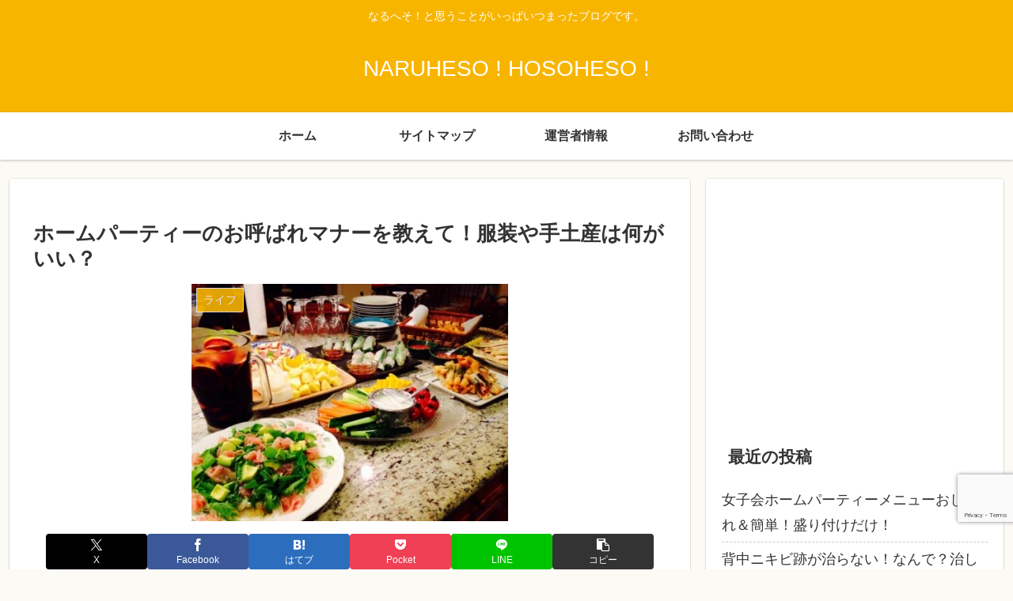

--- FILE ---
content_type: text/html; charset=utf-8
request_url: https://www.google.com/recaptcha/api2/anchor?ar=1&k=6LelXd4UAAAAAEGy9k8D1j66IaIzKJRmy_iX61sH&co=aHR0cHM6Ly9uYS1ydS5jb206NDQz&hl=en&v=PoyoqOPhxBO7pBk68S4YbpHZ&size=invisible&anchor-ms=20000&execute-ms=30000&cb=36oejzr4wytn
body_size: 48702
content:
<!DOCTYPE HTML><html dir="ltr" lang="en"><head><meta http-equiv="Content-Type" content="text/html; charset=UTF-8">
<meta http-equiv="X-UA-Compatible" content="IE=edge">
<title>reCAPTCHA</title>
<style type="text/css">
/* cyrillic-ext */
@font-face {
  font-family: 'Roboto';
  font-style: normal;
  font-weight: 400;
  font-stretch: 100%;
  src: url(//fonts.gstatic.com/s/roboto/v48/KFO7CnqEu92Fr1ME7kSn66aGLdTylUAMa3GUBHMdazTgWw.woff2) format('woff2');
  unicode-range: U+0460-052F, U+1C80-1C8A, U+20B4, U+2DE0-2DFF, U+A640-A69F, U+FE2E-FE2F;
}
/* cyrillic */
@font-face {
  font-family: 'Roboto';
  font-style: normal;
  font-weight: 400;
  font-stretch: 100%;
  src: url(//fonts.gstatic.com/s/roboto/v48/KFO7CnqEu92Fr1ME7kSn66aGLdTylUAMa3iUBHMdazTgWw.woff2) format('woff2');
  unicode-range: U+0301, U+0400-045F, U+0490-0491, U+04B0-04B1, U+2116;
}
/* greek-ext */
@font-face {
  font-family: 'Roboto';
  font-style: normal;
  font-weight: 400;
  font-stretch: 100%;
  src: url(//fonts.gstatic.com/s/roboto/v48/KFO7CnqEu92Fr1ME7kSn66aGLdTylUAMa3CUBHMdazTgWw.woff2) format('woff2');
  unicode-range: U+1F00-1FFF;
}
/* greek */
@font-face {
  font-family: 'Roboto';
  font-style: normal;
  font-weight: 400;
  font-stretch: 100%;
  src: url(//fonts.gstatic.com/s/roboto/v48/KFO7CnqEu92Fr1ME7kSn66aGLdTylUAMa3-UBHMdazTgWw.woff2) format('woff2');
  unicode-range: U+0370-0377, U+037A-037F, U+0384-038A, U+038C, U+038E-03A1, U+03A3-03FF;
}
/* math */
@font-face {
  font-family: 'Roboto';
  font-style: normal;
  font-weight: 400;
  font-stretch: 100%;
  src: url(//fonts.gstatic.com/s/roboto/v48/KFO7CnqEu92Fr1ME7kSn66aGLdTylUAMawCUBHMdazTgWw.woff2) format('woff2');
  unicode-range: U+0302-0303, U+0305, U+0307-0308, U+0310, U+0312, U+0315, U+031A, U+0326-0327, U+032C, U+032F-0330, U+0332-0333, U+0338, U+033A, U+0346, U+034D, U+0391-03A1, U+03A3-03A9, U+03B1-03C9, U+03D1, U+03D5-03D6, U+03F0-03F1, U+03F4-03F5, U+2016-2017, U+2034-2038, U+203C, U+2040, U+2043, U+2047, U+2050, U+2057, U+205F, U+2070-2071, U+2074-208E, U+2090-209C, U+20D0-20DC, U+20E1, U+20E5-20EF, U+2100-2112, U+2114-2115, U+2117-2121, U+2123-214F, U+2190, U+2192, U+2194-21AE, U+21B0-21E5, U+21F1-21F2, U+21F4-2211, U+2213-2214, U+2216-22FF, U+2308-230B, U+2310, U+2319, U+231C-2321, U+2336-237A, U+237C, U+2395, U+239B-23B7, U+23D0, U+23DC-23E1, U+2474-2475, U+25AF, U+25B3, U+25B7, U+25BD, U+25C1, U+25CA, U+25CC, U+25FB, U+266D-266F, U+27C0-27FF, U+2900-2AFF, U+2B0E-2B11, U+2B30-2B4C, U+2BFE, U+3030, U+FF5B, U+FF5D, U+1D400-1D7FF, U+1EE00-1EEFF;
}
/* symbols */
@font-face {
  font-family: 'Roboto';
  font-style: normal;
  font-weight: 400;
  font-stretch: 100%;
  src: url(//fonts.gstatic.com/s/roboto/v48/KFO7CnqEu92Fr1ME7kSn66aGLdTylUAMaxKUBHMdazTgWw.woff2) format('woff2');
  unicode-range: U+0001-000C, U+000E-001F, U+007F-009F, U+20DD-20E0, U+20E2-20E4, U+2150-218F, U+2190, U+2192, U+2194-2199, U+21AF, U+21E6-21F0, U+21F3, U+2218-2219, U+2299, U+22C4-22C6, U+2300-243F, U+2440-244A, U+2460-24FF, U+25A0-27BF, U+2800-28FF, U+2921-2922, U+2981, U+29BF, U+29EB, U+2B00-2BFF, U+4DC0-4DFF, U+FFF9-FFFB, U+10140-1018E, U+10190-1019C, U+101A0, U+101D0-101FD, U+102E0-102FB, U+10E60-10E7E, U+1D2C0-1D2D3, U+1D2E0-1D37F, U+1F000-1F0FF, U+1F100-1F1AD, U+1F1E6-1F1FF, U+1F30D-1F30F, U+1F315, U+1F31C, U+1F31E, U+1F320-1F32C, U+1F336, U+1F378, U+1F37D, U+1F382, U+1F393-1F39F, U+1F3A7-1F3A8, U+1F3AC-1F3AF, U+1F3C2, U+1F3C4-1F3C6, U+1F3CA-1F3CE, U+1F3D4-1F3E0, U+1F3ED, U+1F3F1-1F3F3, U+1F3F5-1F3F7, U+1F408, U+1F415, U+1F41F, U+1F426, U+1F43F, U+1F441-1F442, U+1F444, U+1F446-1F449, U+1F44C-1F44E, U+1F453, U+1F46A, U+1F47D, U+1F4A3, U+1F4B0, U+1F4B3, U+1F4B9, U+1F4BB, U+1F4BF, U+1F4C8-1F4CB, U+1F4D6, U+1F4DA, U+1F4DF, U+1F4E3-1F4E6, U+1F4EA-1F4ED, U+1F4F7, U+1F4F9-1F4FB, U+1F4FD-1F4FE, U+1F503, U+1F507-1F50B, U+1F50D, U+1F512-1F513, U+1F53E-1F54A, U+1F54F-1F5FA, U+1F610, U+1F650-1F67F, U+1F687, U+1F68D, U+1F691, U+1F694, U+1F698, U+1F6AD, U+1F6B2, U+1F6B9-1F6BA, U+1F6BC, U+1F6C6-1F6CF, U+1F6D3-1F6D7, U+1F6E0-1F6EA, U+1F6F0-1F6F3, U+1F6F7-1F6FC, U+1F700-1F7FF, U+1F800-1F80B, U+1F810-1F847, U+1F850-1F859, U+1F860-1F887, U+1F890-1F8AD, U+1F8B0-1F8BB, U+1F8C0-1F8C1, U+1F900-1F90B, U+1F93B, U+1F946, U+1F984, U+1F996, U+1F9E9, U+1FA00-1FA6F, U+1FA70-1FA7C, U+1FA80-1FA89, U+1FA8F-1FAC6, U+1FACE-1FADC, U+1FADF-1FAE9, U+1FAF0-1FAF8, U+1FB00-1FBFF;
}
/* vietnamese */
@font-face {
  font-family: 'Roboto';
  font-style: normal;
  font-weight: 400;
  font-stretch: 100%;
  src: url(//fonts.gstatic.com/s/roboto/v48/KFO7CnqEu92Fr1ME7kSn66aGLdTylUAMa3OUBHMdazTgWw.woff2) format('woff2');
  unicode-range: U+0102-0103, U+0110-0111, U+0128-0129, U+0168-0169, U+01A0-01A1, U+01AF-01B0, U+0300-0301, U+0303-0304, U+0308-0309, U+0323, U+0329, U+1EA0-1EF9, U+20AB;
}
/* latin-ext */
@font-face {
  font-family: 'Roboto';
  font-style: normal;
  font-weight: 400;
  font-stretch: 100%;
  src: url(//fonts.gstatic.com/s/roboto/v48/KFO7CnqEu92Fr1ME7kSn66aGLdTylUAMa3KUBHMdazTgWw.woff2) format('woff2');
  unicode-range: U+0100-02BA, U+02BD-02C5, U+02C7-02CC, U+02CE-02D7, U+02DD-02FF, U+0304, U+0308, U+0329, U+1D00-1DBF, U+1E00-1E9F, U+1EF2-1EFF, U+2020, U+20A0-20AB, U+20AD-20C0, U+2113, U+2C60-2C7F, U+A720-A7FF;
}
/* latin */
@font-face {
  font-family: 'Roboto';
  font-style: normal;
  font-weight: 400;
  font-stretch: 100%;
  src: url(//fonts.gstatic.com/s/roboto/v48/KFO7CnqEu92Fr1ME7kSn66aGLdTylUAMa3yUBHMdazQ.woff2) format('woff2');
  unicode-range: U+0000-00FF, U+0131, U+0152-0153, U+02BB-02BC, U+02C6, U+02DA, U+02DC, U+0304, U+0308, U+0329, U+2000-206F, U+20AC, U+2122, U+2191, U+2193, U+2212, U+2215, U+FEFF, U+FFFD;
}
/* cyrillic-ext */
@font-face {
  font-family: 'Roboto';
  font-style: normal;
  font-weight: 500;
  font-stretch: 100%;
  src: url(//fonts.gstatic.com/s/roboto/v48/KFO7CnqEu92Fr1ME7kSn66aGLdTylUAMa3GUBHMdazTgWw.woff2) format('woff2');
  unicode-range: U+0460-052F, U+1C80-1C8A, U+20B4, U+2DE0-2DFF, U+A640-A69F, U+FE2E-FE2F;
}
/* cyrillic */
@font-face {
  font-family: 'Roboto';
  font-style: normal;
  font-weight: 500;
  font-stretch: 100%;
  src: url(//fonts.gstatic.com/s/roboto/v48/KFO7CnqEu92Fr1ME7kSn66aGLdTylUAMa3iUBHMdazTgWw.woff2) format('woff2');
  unicode-range: U+0301, U+0400-045F, U+0490-0491, U+04B0-04B1, U+2116;
}
/* greek-ext */
@font-face {
  font-family: 'Roboto';
  font-style: normal;
  font-weight: 500;
  font-stretch: 100%;
  src: url(//fonts.gstatic.com/s/roboto/v48/KFO7CnqEu92Fr1ME7kSn66aGLdTylUAMa3CUBHMdazTgWw.woff2) format('woff2');
  unicode-range: U+1F00-1FFF;
}
/* greek */
@font-face {
  font-family: 'Roboto';
  font-style: normal;
  font-weight: 500;
  font-stretch: 100%;
  src: url(//fonts.gstatic.com/s/roboto/v48/KFO7CnqEu92Fr1ME7kSn66aGLdTylUAMa3-UBHMdazTgWw.woff2) format('woff2');
  unicode-range: U+0370-0377, U+037A-037F, U+0384-038A, U+038C, U+038E-03A1, U+03A3-03FF;
}
/* math */
@font-face {
  font-family: 'Roboto';
  font-style: normal;
  font-weight: 500;
  font-stretch: 100%;
  src: url(//fonts.gstatic.com/s/roboto/v48/KFO7CnqEu92Fr1ME7kSn66aGLdTylUAMawCUBHMdazTgWw.woff2) format('woff2');
  unicode-range: U+0302-0303, U+0305, U+0307-0308, U+0310, U+0312, U+0315, U+031A, U+0326-0327, U+032C, U+032F-0330, U+0332-0333, U+0338, U+033A, U+0346, U+034D, U+0391-03A1, U+03A3-03A9, U+03B1-03C9, U+03D1, U+03D5-03D6, U+03F0-03F1, U+03F4-03F5, U+2016-2017, U+2034-2038, U+203C, U+2040, U+2043, U+2047, U+2050, U+2057, U+205F, U+2070-2071, U+2074-208E, U+2090-209C, U+20D0-20DC, U+20E1, U+20E5-20EF, U+2100-2112, U+2114-2115, U+2117-2121, U+2123-214F, U+2190, U+2192, U+2194-21AE, U+21B0-21E5, U+21F1-21F2, U+21F4-2211, U+2213-2214, U+2216-22FF, U+2308-230B, U+2310, U+2319, U+231C-2321, U+2336-237A, U+237C, U+2395, U+239B-23B7, U+23D0, U+23DC-23E1, U+2474-2475, U+25AF, U+25B3, U+25B7, U+25BD, U+25C1, U+25CA, U+25CC, U+25FB, U+266D-266F, U+27C0-27FF, U+2900-2AFF, U+2B0E-2B11, U+2B30-2B4C, U+2BFE, U+3030, U+FF5B, U+FF5D, U+1D400-1D7FF, U+1EE00-1EEFF;
}
/* symbols */
@font-face {
  font-family: 'Roboto';
  font-style: normal;
  font-weight: 500;
  font-stretch: 100%;
  src: url(//fonts.gstatic.com/s/roboto/v48/KFO7CnqEu92Fr1ME7kSn66aGLdTylUAMaxKUBHMdazTgWw.woff2) format('woff2');
  unicode-range: U+0001-000C, U+000E-001F, U+007F-009F, U+20DD-20E0, U+20E2-20E4, U+2150-218F, U+2190, U+2192, U+2194-2199, U+21AF, U+21E6-21F0, U+21F3, U+2218-2219, U+2299, U+22C4-22C6, U+2300-243F, U+2440-244A, U+2460-24FF, U+25A0-27BF, U+2800-28FF, U+2921-2922, U+2981, U+29BF, U+29EB, U+2B00-2BFF, U+4DC0-4DFF, U+FFF9-FFFB, U+10140-1018E, U+10190-1019C, U+101A0, U+101D0-101FD, U+102E0-102FB, U+10E60-10E7E, U+1D2C0-1D2D3, U+1D2E0-1D37F, U+1F000-1F0FF, U+1F100-1F1AD, U+1F1E6-1F1FF, U+1F30D-1F30F, U+1F315, U+1F31C, U+1F31E, U+1F320-1F32C, U+1F336, U+1F378, U+1F37D, U+1F382, U+1F393-1F39F, U+1F3A7-1F3A8, U+1F3AC-1F3AF, U+1F3C2, U+1F3C4-1F3C6, U+1F3CA-1F3CE, U+1F3D4-1F3E0, U+1F3ED, U+1F3F1-1F3F3, U+1F3F5-1F3F7, U+1F408, U+1F415, U+1F41F, U+1F426, U+1F43F, U+1F441-1F442, U+1F444, U+1F446-1F449, U+1F44C-1F44E, U+1F453, U+1F46A, U+1F47D, U+1F4A3, U+1F4B0, U+1F4B3, U+1F4B9, U+1F4BB, U+1F4BF, U+1F4C8-1F4CB, U+1F4D6, U+1F4DA, U+1F4DF, U+1F4E3-1F4E6, U+1F4EA-1F4ED, U+1F4F7, U+1F4F9-1F4FB, U+1F4FD-1F4FE, U+1F503, U+1F507-1F50B, U+1F50D, U+1F512-1F513, U+1F53E-1F54A, U+1F54F-1F5FA, U+1F610, U+1F650-1F67F, U+1F687, U+1F68D, U+1F691, U+1F694, U+1F698, U+1F6AD, U+1F6B2, U+1F6B9-1F6BA, U+1F6BC, U+1F6C6-1F6CF, U+1F6D3-1F6D7, U+1F6E0-1F6EA, U+1F6F0-1F6F3, U+1F6F7-1F6FC, U+1F700-1F7FF, U+1F800-1F80B, U+1F810-1F847, U+1F850-1F859, U+1F860-1F887, U+1F890-1F8AD, U+1F8B0-1F8BB, U+1F8C0-1F8C1, U+1F900-1F90B, U+1F93B, U+1F946, U+1F984, U+1F996, U+1F9E9, U+1FA00-1FA6F, U+1FA70-1FA7C, U+1FA80-1FA89, U+1FA8F-1FAC6, U+1FACE-1FADC, U+1FADF-1FAE9, U+1FAF0-1FAF8, U+1FB00-1FBFF;
}
/* vietnamese */
@font-face {
  font-family: 'Roboto';
  font-style: normal;
  font-weight: 500;
  font-stretch: 100%;
  src: url(//fonts.gstatic.com/s/roboto/v48/KFO7CnqEu92Fr1ME7kSn66aGLdTylUAMa3OUBHMdazTgWw.woff2) format('woff2');
  unicode-range: U+0102-0103, U+0110-0111, U+0128-0129, U+0168-0169, U+01A0-01A1, U+01AF-01B0, U+0300-0301, U+0303-0304, U+0308-0309, U+0323, U+0329, U+1EA0-1EF9, U+20AB;
}
/* latin-ext */
@font-face {
  font-family: 'Roboto';
  font-style: normal;
  font-weight: 500;
  font-stretch: 100%;
  src: url(//fonts.gstatic.com/s/roboto/v48/KFO7CnqEu92Fr1ME7kSn66aGLdTylUAMa3KUBHMdazTgWw.woff2) format('woff2');
  unicode-range: U+0100-02BA, U+02BD-02C5, U+02C7-02CC, U+02CE-02D7, U+02DD-02FF, U+0304, U+0308, U+0329, U+1D00-1DBF, U+1E00-1E9F, U+1EF2-1EFF, U+2020, U+20A0-20AB, U+20AD-20C0, U+2113, U+2C60-2C7F, U+A720-A7FF;
}
/* latin */
@font-face {
  font-family: 'Roboto';
  font-style: normal;
  font-weight: 500;
  font-stretch: 100%;
  src: url(//fonts.gstatic.com/s/roboto/v48/KFO7CnqEu92Fr1ME7kSn66aGLdTylUAMa3yUBHMdazQ.woff2) format('woff2');
  unicode-range: U+0000-00FF, U+0131, U+0152-0153, U+02BB-02BC, U+02C6, U+02DA, U+02DC, U+0304, U+0308, U+0329, U+2000-206F, U+20AC, U+2122, U+2191, U+2193, U+2212, U+2215, U+FEFF, U+FFFD;
}
/* cyrillic-ext */
@font-face {
  font-family: 'Roboto';
  font-style: normal;
  font-weight: 900;
  font-stretch: 100%;
  src: url(//fonts.gstatic.com/s/roboto/v48/KFO7CnqEu92Fr1ME7kSn66aGLdTylUAMa3GUBHMdazTgWw.woff2) format('woff2');
  unicode-range: U+0460-052F, U+1C80-1C8A, U+20B4, U+2DE0-2DFF, U+A640-A69F, U+FE2E-FE2F;
}
/* cyrillic */
@font-face {
  font-family: 'Roboto';
  font-style: normal;
  font-weight: 900;
  font-stretch: 100%;
  src: url(//fonts.gstatic.com/s/roboto/v48/KFO7CnqEu92Fr1ME7kSn66aGLdTylUAMa3iUBHMdazTgWw.woff2) format('woff2');
  unicode-range: U+0301, U+0400-045F, U+0490-0491, U+04B0-04B1, U+2116;
}
/* greek-ext */
@font-face {
  font-family: 'Roboto';
  font-style: normal;
  font-weight: 900;
  font-stretch: 100%;
  src: url(//fonts.gstatic.com/s/roboto/v48/KFO7CnqEu92Fr1ME7kSn66aGLdTylUAMa3CUBHMdazTgWw.woff2) format('woff2');
  unicode-range: U+1F00-1FFF;
}
/* greek */
@font-face {
  font-family: 'Roboto';
  font-style: normal;
  font-weight: 900;
  font-stretch: 100%;
  src: url(//fonts.gstatic.com/s/roboto/v48/KFO7CnqEu92Fr1ME7kSn66aGLdTylUAMa3-UBHMdazTgWw.woff2) format('woff2');
  unicode-range: U+0370-0377, U+037A-037F, U+0384-038A, U+038C, U+038E-03A1, U+03A3-03FF;
}
/* math */
@font-face {
  font-family: 'Roboto';
  font-style: normal;
  font-weight: 900;
  font-stretch: 100%;
  src: url(//fonts.gstatic.com/s/roboto/v48/KFO7CnqEu92Fr1ME7kSn66aGLdTylUAMawCUBHMdazTgWw.woff2) format('woff2');
  unicode-range: U+0302-0303, U+0305, U+0307-0308, U+0310, U+0312, U+0315, U+031A, U+0326-0327, U+032C, U+032F-0330, U+0332-0333, U+0338, U+033A, U+0346, U+034D, U+0391-03A1, U+03A3-03A9, U+03B1-03C9, U+03D1, U+03D5-03D6, U+03F0-03F1, U+03F4-03F5, U+2016-2017, U+2034-2038, U+203C, U+2040, U+2043, U+2047, U+2050, U+2057, U+205F, U+2070-2071, U+2074-208E, U+2090-209C, U+20D0-20DC, U+20E1, U+20E5-20EF, U+2100-2112, U+2114-2115, U+2117-2121, U+2123-214F, U+2190, U+2192, U+2194-21AE, U+21B0-21E5, U+21F1-21F2, U+21F4-2211, U+2213-2214, U+2216-22FF, U+2308-230B, U+2310, U+2319, U+231C-2321, U+2336-237A, U+237C, U+2395, U+239B-23B7, U+23D0, U+23DC-23E1, U+2474-2475, U+25AF, U+25B3, U+25B7, U+25BD, U+25C1, U+25CA, U+25CC, U+25FB, U+266D-266F, U+27C0-27FF, U+2900-2AFF, U+2B0E-2B11, U+2B30-2B4C, U+2BFE, U+3030, U+FF5B, U+FF5D, U+1D400-1D7FF, U+1EE00-1EEFF;
}
/* symbols */
@font-face {
  font-family: 'Roboto';
  font-style: normal;
  font-weight: 900;
  font-stretch: 100%;
  src: url(//fonts.gstatic.com/s/roboto/v48/KFO7CnqEu92Fr1ME7kSn66aGLdTylUAMaxKUBHMdazTgWw.woff2) format('woff2');
  unicode-range: U+0001-000C, U+000E-001F, U+007F-009F, U+20DD-20E0, U+20E2-20E4, U+2150-218F, U+2190, U+2192, U+2194-2199, U+21AF, U+21E6-21F0, U+21F3, U+2218-2219, U+2299, U+22C4-22C6, U+2300-243F, U+2440-244A, U+2460-24FF, U+25A0-27BF, U+2800-28FF, U+2921-2922, U+2981, U+29BF, U+29EB, U+2B00-2BFF, U+4DC0-4DFF, U+FFF9-FFFB, U+10140-1018E, U+10190-1019C, U+101A0, U+101D0-101FD, U+102E0-102FB, U+10E60-10E7E, U+1D2C0-1D2D3, U+1D2E0-1D37F, U+1F000-1F0FF, U+1F100-1F1AD, U+1F1E6-1F1FF, U+1F30D-1F30F, U+1F315, U+1F31C, U+1F31E, U+1F320-1F32C, U+1F336, U+1F378, U+1F37D, U+1F382, U+1F393-1F39F, U+1F3A7-1F3A8, U+1F3AC-1F3AF, U+1F3C2, U+1F3C4-1F3C6, U+1F3CA-1F3CE, U+1F3D4-1F3E0, U+1F3ED, U+1F3F1-1F3F3, U+1F3F5-1F3F7, U+1F408, U+1F415, U+1F41F, U+1F426, U+1F43F, U+1F441-1F442, U+1F444, U+1F446-1F449, U+1F44C-1F44E, U+1F453, U+1F46A, U+1F47D, U+1F4A3, U+1F4B0, U+1F4B3, U+1F4B9, U+1F4BB, U+1F4BF, U+1F4C8-1F4CB, U+1F4D6, U+1F4DA, U+1F4DF, U+1F4E3-1F4E6, U+1F4EA-1F4ED, U+1F4F7, U+1F4F9-1F4FB, U+1F4FD-1F4FE, U+1F503, U+1F507-1F50B, U+1F50D, U+1F512-1F513, U+1F53E-1F54A, U+1F54F-1F5FA, U+1F610, U+1F650-1F67F, U+1F687, U+1F68D, U+1F691, U+1F694, U+1F698, U+1F6AD, U+1F6B2, U+1F6B9-1F6BA, U+1F6BC, U+1F6C6-1F6CF, U+1F6D3-1F6D7, U+1F6E0-1F6EA, U+1F6F0-1F6F3, U+1F6F7-1F6FC, U+1F700-1F7FF, U+1F800-1F80B, U+1F810-1F847, U+1F850-1F859, U+1F860-1F887, U+1F890-1F8AD, U+1F8B0-1F8BB, U+1F8C0-1F8C1, U+1F900-1F90B, U+1F93B, U+1F946, U+1F984, U+1F996, U+1F9E9, U+1FA00-1FA6F, U+1FA70-1FA7C, U+1FA80-1FA89, U+1FA8F-1FAC6, U+1FACE-1FADC, U+1FADF-1FAE9, U+1FAF0-1FAF8, U+1FB00-1FBFF;
}
/* vietnamese */
@font-face {
  font-family: 'Roboto';
  font-style: normal;
  font-weight: 900;
  font-stretch: 100%;
  src: url(//fonts.gstatic.com/s/roboto/v48/KFO7CnqEu92Fr1ME7kSn66aGLdTylUAMa3OUBHMdazTgWw.woff2) format('woff2');
  unicode-range: U+0102-0103, U+0110-0111, U+0128-0129, U+0168-0169, U+01A0-01A1, U+01AF-01B0, U+0300-0301, U+0303-0304, U+0308-0309, U+0323, U+0329, U+1EA0-1EF9, U+20AB;
}
/* latin-ext */
@font-face {
  font-family: 'Roboto';
  font-style: normal;
  font-weight: 900;
  font-stretch: 100%;
  src: url(//fonts.gstatic.com/s/roboto/v48/KFO7CnqEu92Fr1ME7kSn66aGLdTylUAMa3KUBHMdazTgWw.woff2) format('woff2');
  unicode-range: U+0100-02BA, U+02BD-02C5, U+02C7-02CC, U+02CE-02D7, U+02DD-02FF, U+0304, U+0308, U+0329, U+1D00-1DBF, U+1E00-1E9F, U+1EF2-1EFF, U+2020, U+20A0-20AB, U+20AD-20C0, U+2113, U+2C60-2C7F, U+A720-A7FF;
}
/* latin */
@font-face {
  font-family: 'Roboto';
  font-style: normal;
  font-weight: 900;
  font-stretch: 100%;
  src: url(//fonts.gstatic.com/s/roboto/v48/KFO7CnqEu92Fr1ME7kSn66aGLdTylUAMa3yUBHMdazQ.woff2) format('woff2');
  unicode-range: U+0000-00FF, U+0131, U+0152-0153, U+02BB-02BC, U+02C6, U+02DA, U+02DC, U+0304, U+0308, U+0329, U+2000-206F, U+20AC, U+2122, U+2191, U+2193, U+2212, U+2215, U+FEFF, U+FFFD;
}

</style>
<link rel="stylesheet" type="text/css" href="https://www.gstatic.com/recaptcha/releases/PoyoqOPhxBO7pBk68S4YbpHZ/styles__ltr.css">
<script nonce="sieTtazH-HAU77l0qUzOjg" type="text/javascript">window['__recaptcha_api'] = 'https://www.google.com/recaptcha/api2/';</script>
<script type="text/javascript" src="https://www.gstatic.com/recaptcha/releases/PoyoqOPhxBO7pBk68S4YbpHZ/recaptcha__en.js" nonce="sieTtazH-HAU77l0qUzOjg">
      
    </script></head>
<body><div id="rc-anchor-alert" class="rc-anchor-alert"></div>
<input type="hidden" id="recaptcha-token" value="[base64]">
<script type="text/javascript" nonce="sieTtazH-HAU77l0qUzOjg">
      recaptcha.anchor.Main.init("[\x22ainput\x22,[\x22bgdata\x22,\x22\x22,\[base64]/[base64]/[base64]/bmV3IHJbeF0oY1swXSk6RT09Mj9uZXcgclt4XShjWzBdLGNbMV0pOkU9PTM/bmV3IHJbeF0oY1swXSxjWzFdLGNbMl0pOkU9PTQ/[base64]/[base64]/[base64]/[base64]/[base64]/[base64]/[base64]/[base64]\x22,\[base64]\\u003d\\u003d\x22,\[base64]/DkwIlL8OCGV/Cjn7DmVUHGMKXDSEdw7tHFCtbAsObwpXCtcKLf8Kqw5vDgFoEwqQFwojClhnDlMOuwppiwrfDtQzDgxDDlll8WMOaP0rCqR7Djz/ClcOOw7ghw63CpcOWOivDviVMw4NoS8KVN0jDuz0eVXTDm8KXd0xQwq14w4tzwqQfwpVkccKSFMOMw6U3wpQqLcKvbMOVwok/w6HDt2RfwpxdwqLDmcKkw7DCszt7w4DCl8OjPcKSw4DCt8OJw6YcSik9JcOvUsOvJDcTwoQgN8O0wqHDiDsqCQ/CicK4wqBdJMKkclHDu8KKHHlewqx7w6PDnlTChmReFhrChMKwNcKKwqI8dARaGx4ua8KQw7lbH8ObLcKJSBZaw77DmsKvwrYIIF7Crh/[base64]/DgQkHwokvw4zDql3Ds19tblPCqGEkwpTDilzDkcOGe0TDs3RIwo5WKUnCosKww65dw6TCmBYgPy8JwokNUcONEXHCtMO2w7IKdsKAFMK2w68ewrpxwrdew6bCvsK5TjfCmTTCo8Ouf8Kmw78fw5bCuMOFw7vDpRjChVLDpAcuOcKxwp4lwo4sw6dCcMOjc8O4wp/DgsOLQh/Cr0/Di8Opw5PCkmbCocKBwoJFwqVXwpshwotEWcOBU0fCssOta3NHNMK1w5VYf1MCw6swwqLDolVde8OrwoY7w5dVJ8ORVcK2wqnDgsK0QUXCpyzCv3TDhcOoEMK6woETIzTCshTCncOvwobCpsK3w6bCrn7Ci8Ocwp3Dg8OowpLCq8OoI8KZYEAUJiPCpcOjw7/DrRJsWgxSIsO4PRQGwovDhzLDucOmwpjDp8Ocw4bDvhPDujsQw7XCrAjDl0sSw4DCjMKKR8K9w4LDmcONw6sOwoVBw7vCi0kdw5lCw4dxUcKRwrLDocOYKMK+wqnCjQnCscKcwpXCmMK/f07Cs8ONw4sww4ZIw5INw4YTw4/Dv0nCl8KLw6jDn8Ktw6XDn8Odw6VTwrfDlC3DmloGwp3DiC/CnMOGPgFfWgLDkQTCj1o3Kkhrw4PCnsKnwo3DmsOeBcOpORBxw7Bow5pjw5rDkcKmw7F7LcOzVUU1DcO1w4cww7AKOzVPwqAwSMO5w7UpwpzDpcKJw4I7wrrDnMORfsKTJsKTfcKKw7jDpcOzwo4bRxw/[base64]/cgvDoMK9CR0xwqsgPX7Co8Oxw7pzU8Kqwp/[base64]/fsKVdUA1w7jCtlsKVBkrf8ORw4sbNcK7worCvHkFwrLCkcO9w7V1w4tHwrPCsMK7wpfCvsKeFkvDq8KKw5Zfwp9Ww7V3wrMiOMK0XcOsw5QcwpESPlzCoVrCrcOwdsOiMBoCwrFLecKdU1zCrG0KG8OsCcK4DMKXfsO2w5rDl8Oaw6nCj8K/B8OTfcKUw4bCp0EZw6zDsTHCrcKXY0XDhnZdOMK6dMOewonDowkJf8KiAcKHwoJpaMKuShIDZSPChCw3w4XDk8Ksw4I/wo89Nwc8KA7DhVbDmsKAwrgtA2sAwq/DuUjCsgN+YFYDTcOcw45CMzMpH8KEw7fCn8KEUcKgwqdJHUQFUMKpw7soE8Kkw5zDkcOOJMO/KWpcw7HDjnnDosOmIirCisO4SUkNw6fDlDvDgWzDtjk5wpVuwqYuw6hgwoLCiC/CkAvDpyRxw7Uaw6Yiw7LDrMK+wobCpsOUH3/DssO2ahYPw4JGwrBdwqBuw60zDHtzw5/DrMOkw4fCq8KzwrJPVmRQwqBTWVHClsOFwoPChsKqwpktw5I+AFBnKCdfdHRvw6x2wobCr8KSwoDCjhjDtMKdw4fDo1dIw7xOw7Vcw73DmADDgcKiw5nCkMOFw4rChC4/ZsKPUMK2w79ZVcKowpPDrcOhAMODccKbwonCo3cLw6B6w4fDtcK5OMOhR2/CqcOLwrFkw5fDosOSw7TDllgAw53DusOww6gpwoDCpXxBwqZLKcOWworDg8K/[base64]/[base64]/DgcOVEMO1U3zDhhlMQMKhw4LDvcOFwpfCrghGJV3Dp0/CvsOfw5HDlSPCvjzCiMKiazjDsknDvl/DkhvDhUPDocKfwr8YcsOgJXDCvkF8DCbCnsKFw48Bwq4NSMOewrRSwqDCl8Oxw4oWwpbDhMOYw67Cs0PDjhYtwqvDiy7CsVwlSlgxUyktwqtOe8O/wpdpw6pPwqTDj1PCtHpsInM+w7TCgsOTfBYnworDsMKcw6fCosOIDxLCrMK7ZmLCoRLDumfDq8OGw5fCiSwwwpIWXA90OsKbPUnDkkA6cVzDmcK0wq/CgMKkWxrDkcODw5YFD8Kew6TDlcOuw6XCj8KRT8O8wot6w6sKwqXCuMKDwpLDjcKnwqXDtsKewrXCkhhQB0bCnMKLY8KsP0J2woxlwrfCkcKXw5zDkDnCncKAwprDkgZOdnQMJnHCgkzDm8KFw6ZjwowGD8K4wqPCosO2w48Mw7pzw4A3w6hUwqN9LcOcJcK/[base64]/Cu2LCmiXDgMKDSMKFJVcbPMOVw7jCgsODwrEfw5fDusOFecOcwqxfwrkDbQ/Dp8K0w4odQClLwr5HOQTClzHCpBnCtjx4w5lOcMKBwqHDvhRzw6VENH3Dow7CncK5AWlXw7BcVsKNw55pSsK7wpMUHWnDolHDrjsgw6rDrsKMwrQHw4FDdDXDrsOewoLDtREZw5fClg/[base64]/[base64]/TsOnw7fCv8OGwoAKEAfCp8KOw7rDscKwf8KIGxZGEk0nw64pwqcpwqFSwrPCn1vCiMKnw7Agwpp2BsKXGyHCtx9+wp/CrsOWwp3ChwPCjXs5KcKVSMKBJMOBcsKeABPCnzccHxsvfl7DvD50wq7ClsOObcK4w5wOScOaAsK6DcOZfnxqXRBbLSPDhGULwqQzw5rDqGNYScK1w4nDg8OHKMKcw7FPXX9TNsOiwrPCkRTDoRXChcOpe1Z5wpgRwr5LdcKteB7CkMOPw5bCtS/Cv2JYw4LDi1vDqR/CkV9hwpzDqsOAwoU2w7YXRcKKNEDCpcKkQ8Ofwq3DhU47wqzDm8KEExE/QsOLfkFORcOLYDbDgMKfw4PDunhoJElcw67CrMKawpc1wp7CnXbDsAI8w7nDvwgTwrAYY2YYbnjDkMKBw4nCpcOtw7QbNHLCoWFvw490FcKLd8K9wq/CkQ4NYTvCinjDmFw/[base64]/SsKBw7sMw5bCrcOBT8KCwr/DtsKEwp0DBivChsKUwoHCpEHCgCtawqMdwrQxw6bDj2TCj8K7HsK0w5wEF8K3ScK/wqhlAsO9w61fw4PDnMKMw4bCigbDvXRhesO5w442CQPCi8KLJMKfUMOeeyIPa3/CqcOnSx4BecOIasKQw4VsETjDr2U/IRZfw5RVw4IHecK2IsKUw5jDjj/CgFF5RXLCuDzDrMKzGMKzbwQsw4s/[base64]/woIkAlnDp8OCS0XDoyZMTcKrKVXDhlLCtFvDmSdqFMKHKsK3w5vDiMK5w5/DgsKQXcKZw43ClV/DtWvDjnFLwrZMw6ZYwrlRDsKhw4nDssOvD8K1wqTCih7DlcKmbcOmwqbCnsOqw4DCqMKxw4h4w40iw7NDZBPDgTzDknJWDMKbUMObacO+wqPChyY9w5YKaDrCoDI5w6UmHQrDvsKPw5zDn8KywpLCgANiw6nCucOUHcOPw4huw4cxLsK7woxwJ8O2wr/DplTCsMKpw5/CgxRuP8KLwo1FPy/Dh8KQDUzCmcOYEEZTeiTDkGDCk0tpwqUWRMKcd8Orw6PCmcOoI0nDo8KDwq/[base64]/w55cBcKNw6LDisKRwodzDA/DkcKnCAViZyHDmcKcw5jCssOuHVAoTsKWAsOpwrtcwrAxIiLDtsOtw6FVwrXCnVvCrD/CqcKOUcOuVxwxGMO/[base64]/DkxjDpMKSwqdMUyvDglFHwrdyGsKgw6sIwr1NI2zDlcKGF8OPwq4QPhsVwpXDtcO3MybCpMOWw4fCm0jDqMKyKW83wowVw5wMZMKXwrVLEQLCsyZSwqoJXcKlJm/[base64]/[base64]/DMKRwqFQw5DDucK7woXCtgxyBcKRPkDCpynDjWDCozfDvHEPw7Q4IcKfwo/[base64]/CohlLOcKuwozCjsOcw75Zw6vDoR/DiXYBD00cXkvDlcKYw49CAkgYw6vCjMK1w6LCuG7CtsOyRjAOwrbDmj00GsKrw6/DnsO6dsOAK8OowqrDn2l7M3bCkhjDg8KXwprDjFzDlsOhHDXCtMKmw7Q9f13Cg2vDjyHDty/ChwkKw67Dn0ZDcx81acKrDDgnQA7CvMKnbV40bMOvF8ONwqUvw7RlVcKGQlM3wq3Cr8KJGRfDqMKUB8Otw6cIwqYaRg9hwrvCpRPDkztkw49dw7E7MsOawrFxRS7Cs8KyZGkSw5bDgMKFw4jDiMODwqrDqEzCgBPCulfDqGrDjcOrWW/CqG5jLcKZw6Vfw6/CuUvDj8O2EnTDmR/Dv8O+dMO+PsKjwqHCqkA+w4kTwr04CsKGwrpVw6HDv07DisKXNXHCkQMbOsOgMGnCnzk+Pl1BRsKzwrLDvcOKw5x5clrCn8KmbTBKw71BDFnDj0PCmMKQQcOlScOuQMK0w47Clg/DvELCvMKNw4diw61hJsKXwrbCqCnDrmPDlXPDv2/DpCTDg0TDtwUFX0HCowgtbghzHsKhaB/ChsOOwqfDjsK3wrJrw7I6w57DrW/[base64]/HzlOEcK2wpnCrRTCuMKmwpDCmw/CnXzDgBtCwrHDkGNEwr7DjhkcYcOpAUELMMK5ecKhHi7Dn8KYFMKMwrLDvsKDJzoWwrUSQxBsw6R1w6XCjcOQw7PDpy7DrMKaw6lKa8Oydl3CpMOnc3dzwp7CoETCtcOqCsKrYXYuEhLDvsKdw6DDmlnCuSLDnMO7wrUUMMOBwoPCuTfCsQ8Kw4NHVsKrw5/Cl8Oxw5DCvMOLYRHDp8OgAyXCmDlGAMK8wrAQc3JEPmUww456wqQGXH8hwpLDtcO1cVbClzodb8OteV3CpMKNRsOdwpoHH33DqcK1Un7CmsKiDWtjWcO2ScKxIMOtwojClsOPw5csW8O0IsKSw50YC0/CkcKobV/[base64]/DqsKxFcO5w5kvHsOZw5LCuX5ZPUMbw7AESGzDtWt4w6DCoMKuwpxrwqfDtsORwrHCnMKeEHLCrFDCljnDq8KPw5ZiRMKxdsKrwrdnFwjCmHrDkHRowr9HRgHCmMKkw43DtzsFPQlpwoJ+wqZ+wqdkMTvDpBjDmllrwqBpw4omwoldw5PDqWnDvsK8wrjDocKFJiIaw7/DkwjDqcKpwp/Cs3zCh2gycUh3w6jCtz/DvABwAsO9YcOXw4UcOsOzw6TCm8KfHsO0BXp/ZgAjRsKuNsKLwrNdF03Cr8OWw6c1BQBew4ZofwvCl0vDtWoiw4HDkMK6TyPCgyJyW8OjO8KMw7/DrigRw7llw7vCjiNKBsOdwo/[base64]/wpYawpt6OsO8w7nDmcKdworDi8OZwqjCgcKBesOewrPCuSXCrMKvwp8McMKkA3dywq7CtsONw5PCmCTDqmV3w5XDuAwCw5prwrnCrsO8JFLCh8O/w7sJwoHCu0AZAh/ClW/DvMKAw7XCv8KIHcKNw79iOMOTw67DnsOIQkjDuG3DrH9PwrTDnRfCosK+BzYcLEDCiMO8cMK8fQDCny7CpsO3woIIwqXCnjzDuXdTw5LDoXjCpxfDgMOOcMKSwo/[base64]/CnyrCosKOw4h+w5M0wrEYGETCqFg0wpbDrU3CgcKTCMKxwoliwr3CncKxXsO9WsKMwolIUGvCkkFqBsKUDcOCPMKkwp42BlXCm8OaYcK7w7fDg8O7wqZwLSlSwprCp8KnGMKyw5YnawXCoyzCicKGAMO0ADwTw6/Dp8O1w7gAZsKHwrxmHMODw7ZnI8KLw7xBacK/[base64]/CpVR0PBFUEEQDSMKhMThiw4PDlMKkFgc5W8OwMAJ8wrDCvMKdwrc2w7rDgnHCqynDgMOURj7DgVQhTW9TPF1vw54Xw7fDtH3Cv8OwwqLCqEwUwpbCoVsRwqrCkzMRPwLCsj7DvMKtw6M0wp7CvsO/[base64]/CmMKTNXzCgcKLw6DDhyvCvXvDlC/Ctj5rwrbCtsKWw5HDjCgOEzNSwpNGfcK+wrgqwp3DsjbDqC/DuVBbfjTCucKlw4bCu8KyXGrDpSHCgmfDiXPCmMK+TsO4KMOFwrNXF8Kow5V/[base64]/w5Z3w40EAw8Rw7hHSHkNXDvDhiHDpsOrAcK/LMOWw4k/[base64]/wp/Cm2wXC8KWeMOsdcKcw4wWw5sawrXDt8Obw6DCihMTbFfCucKXw4UIw7VzHnzCjUTDjcOhChrDgMKCwp7CusK/[base64]/FG7DtsOYCFjDgglBC3lXJ8KMHcKUfcOvw63CrDnDgcOhw7bDlHswPw5vw6DDucKyKcO0Z8K5w5w2woXCjsK7YcK7wr48wqzDgxYvLSV8wpvDoFEpCsO0w6IUwobDkcO/bQBSC8KGAgbCj2zDicOrNcKnOzjCp8Ofw6HDtRnCt8KmZykkw7lTZhrCvVsVwqViB8KSwo9KJcOQcRvClU9owql5w6rDqERUwplIKsOtVEjCni/Clm1IDFRLwpFDwrXCu2tgwq9tw6daWxPDrsO8JsOLw5XCvkYtIStqED3DrMOewqvDkMKKwrEJecOBKzJ4wpjDkFJmw5fCtcO4Jz7Cq8Kqwpc/IUXDtEZVw7ExwojCmFcAU8O2e3Jgw7QdKcKewqEawrMeccOEfcOUw4x7AA3DhADCrsKhcsKXJcKwM8KcwovCjcKmwoVjw47Ds0FWw4PDpz3CjEVrw4cqKcKqICDCucOqwoTDi8OfRcKFSsK+Ml8qw6xKw7ksUsOIwp7DvC/Dont8CsKtCMKFwoTCjsK9wprCpMOqwr3CsMKhesOZNz0qKMK2FWjDlsKUw5oOYG4/[base64]/Cv0DCmsOaw50hwpJLBMK8wrbCicKWw7TCkRIIw5jDiMO7Ol05woPCnA5qRnIrw6DCrUQwOkjCj3vChGHCj8K/wozDrW3Csl/DusK1eVFQw6rCpsKawpvChsKMAsKPwpNqUyfDkWIHwrzDmQwlDsOMEMK9TjXDpsO0DMOaD8KFwpgTwovCtHnCpsOQZMK2M8ONwpoIFsK8w6BxwpDDpMOEU3d7d8KCw7E5R8KeeH/DgsOmwrddPMOKw4bCmDvCszkgwqcAwrJ4eMKOLcOXMyHDrUA+QcKiworDicKQw6zDvMK3w6jDjzLCjGHCgMK/w6vCssKAw7XCrHLDm8KaDsKhQ1LDrMOZwqLDmsO8w7fCucO4wr1XbMKOw6pETBMLwpchwrkmUcKpwozDu2PCjsK6w5bCvcO/O3lowqIzwr7CgsKtwowVOcKeH1LDjcOJwr7CjMOjwq/[base64]/[base64]/DocKlPVfCmF09wrlGw6bCkcOFwqJ8HWbDtcOBAzN+JFxewpzDnFV+w5jCr8OabcOBEnlow4IDE8K3w5PDicOuwo/[base64]/Dr8K0b8O7w4cxdcKfwoo5w5/CnMOqw41+CsKiK8OeUcK7w5dlw4c1w5kAw4rDlDAVw6zCssKFw7pYKcOOcCDCssKiaCDCkX/CicOgwp/Dnw4hw67DgsOIdcOzbMO8wrMzY1Nmw67DkMOXw5wSd2PDjMKLw5fCuXkpw7LDh8KkTk7DkMOhEBLCncKMK3zCkU4Awp7CnA/DiU14w6tnQMKPcFxnwrfCr8Kjw67DjsK2w4XDpT1MHMKkw7PDp8KEOWgmw57DtE5Kw5vCnGVEw53DpMO2IU7Do1/[base64]/[base64]/DlMKywpDCrDvDpMOaG8O5CsK8H8Klw4/Dh8KLw5zDrhvCvxsPCnxvTGHDssOXY8OCBMOJBsK7wpcaDklcTi3CqRLDtg5SwoHDvVtgfMOTwrjDicKtw4J8w5Vxw5nDnsKUwqfCgMOCAMKJw53DssOuwr5BRgzClcKkw5HCjMOaJznDu8KAwrnDjsOefj3Dq0x/w7RNGMO/wpzDsQ0Yw5UnCMOzQkcoTFFIwoLDhQYHEcOIScK8F3cYfSBJOMOow6nCnsO7X8KrPSYvMW/CgDEXbxbDt8KTwpPChFXDt2fDl8OTwrvCtj3DpDLCp8OBN8OoJcKcwqTDrcO9M8K6eMOdw4fCsw/CnRfCj0drw4HDiMK1cjlLw7LCky5Vw5Jlw5hGwq0vPDVsw7RXw5tDQnpXd1LDhHnDhsONKARrwqVYSQjCpFA7VMKjRcOVw7TCvCrDoMKywrTCosOifMO/GybCjXRpw5XDvBLDoMOww5xKwoPCv8KCYR3Crh5pwqnDsxs/XE3DrcO8w5oFw4PDgwJLGsKAw7hOwpjDjcOmw4vDj2MUw6PCtMKmw6Zbwr1BCMO0w7DCuMKXAcOSDsOswr/[base64]/Ci8OOHsO/w6nCnzAuw59AYXoMJV7DsMOJLsKgwqR7wrfCgyPCgCPDmRl1IsObQ3R/YxplCMKGO8O0wo3CkD3CjsOVw4hFwrTCgSLDusOOBMOqH8ODdXpgQzsnw6YrfyHCl8KwUDQXw4vDsCJ4a8OsV2PDoz7DiWsDCsOsByzDsMOUwrbCjXNVwq/[base64]/Dj0XCiCw3X1kKw7bCn1LCvilOdXpXanUEIcKZw40ZfgvCisKOwqEfwoEMeMOKBsKrSB9JAMOGwpFjwpZNwprCs8ONW8OmPVTDosOdMcKVwr7Cqz93w5jDiEzCqS/CjsOtw6vDisOwwoAlwrMCChNHwpwhZidWwrnDu8OfC8Klw5fCo8K+w7kMJsKcJi9Cw48LP8KFw4MFw41MV8K0w7BVw7QswqjCmMOKJy3DnR3Cm8O5w6TCuDdmIsOywqrDr2wzNmnDhUkMw7QhKMOsw490cFnDmcKuchoZw6laS8KOw4/[base64]/[base64]/w7pHVTzCq0/[base64]/[base64]/[base64]/CrcO/wocdwoM8F8KgEm13acKJwqktV8OaGsO1w7XCssOLw5DDsgt7FcKPasKdVRjCpG0VwocRw5UaQMO2wqXCkQTCqEIqS8K1a8K4wqMODFUeDAcGeMKywrrCownDucKvwpXCjA4EeS4/GCB8w6MWw5nDjWt8wpnDpBfCo0jDp8OaWcOlFMKQw71MYiPDt8KXNQ/DvcOdwp3DjTLDqFwWw7DCkgIgwqPDjzvDvsOJw4plwrDDhcORw4lBwoZUwpxbw7QVIsKcMsO0Al/[base64]/[base64]/ClQ5ScOQQ3LDsSHCo8Kkw4PCscOXcMOgw5wkw6HDocKPEgXDrMKYcMO/AyNWS8KiVE3CtkUVw6vDnHPCiFLClH7Dv2PDuBUywqvDuEnDpMObZmAXc8OJw4Nlw5Ugw4TDhQo6w7tBDsKhXy3CsMKQLcOTa2DCqG3DvFJfOzchX8OnPMOYwosuw65/RMO+wrbDtjBcEnfCoMKYwrVhf8O/FWDCqcOPw4fCscORwqhpwpUgXkNLGWrDjAPCpnnCkHfCj8K2bcO9VsOaVnPDmcKTVibDmFN2U17DjMKpMMOpwoM8Pkl+Q8O/b8KrwoRtS8Kuw4LDq1ELNgTCrQN/[base64]/Ci8K/[base64]/wqg2LTvCi8OEw4UeGzJyw6PCjcKbScOGw6MENzXCs8KGwo8Dw4Z1FMKcw73DqcO+wpXDi8OpPSDDqVADD1vDnFphdDUZWMOMw6sgPsKYRcKaGMKVw7xeacKQwocwEMKwd8KHLmYvwpDCtMKtQMOTaBMnGsOwOsO9wq/CvRkgFTtWw6cDwrrCk8O8wpR7NsKUR8OSwqgPw7bCqMO+wqEiQsO3dsOuAVLCnsO2w7oGw7AgP3pCPcKkw7s8woEOwrsKLMKKwqYrwr1dHMO3OsOMw6s1wpbCk1jCisK+w5LDrMOTMhUGd8OobyTCvcKuwrsxwp3CjMOhNMKDwp3CqMOvw7s+Y8OQw7R/XhPChx8+UMKFwpbDi8Obw50YTV/[base64]/CpT/DscKuNsKPAMOiwrnDgwHCmMOQUcKlwovDt8KZJsO9wrVjwqrDjgp/[base64]/wrjCjnxZecKiwrPDmEfCrXA2wooJw48IKsKZe1ofwrnCtcOiM3R9w4E8w5zCsxd8wqnDpwMTUwrCqRJaf8KPw7bDsW1DFsO2X04AFMOHPCcRw4fCkcKRFD3CgcO6wrfDm14QwpTCv8OIwrdLwq/DnMOZYcKJMyRxwo3CvQDDokJwwo3DihQmwrbCucKAUXozMMOkCj5lTlbDgsKPfMKswrPDpcOnWlghw4VBCMKNSsO+G8OUQ8OGLsOMwq7DmMOAFynDiAV9w6fCjcKvM8Kew65owp/Cv8KiCWBwCMOFwoLCl8OrSg87DsO0woxaw6DDsnTCncO3wqNCXcKkYcO8QcO8wpnClMOAcTB4w4srw7Ihwp/CnWrCgcOdA8Oiw7nDtT8FwqhBw5lCwpZ6wpLCv0HCpVLCmG9dw4zDusOUwovDvQzCs8Onw5nDgFHDlz7DuT7DhsOnVXnDpjLDlMOsw5XCtcKyM8KNa8KyE8O7McOIw5PCi8O0wqvCi2YJfz8lYktKMMKrHMO5wrDDg8O7wopnwo/Dk3MRFcKASyBjNsOcTGZ7w78vwo18McKeWMKpE8K/[base64]/CqBDCgcKuw5nDmMKrScOuwpjCmsOeMMKTw7HDp8ONesOrwp1MKcO3wrHDlMOiJsOFD8OTWzTDoSZNw4tsw7TDtMKfJ8KlwrTCqnxiwpLChMKbwqpDTj/CjMO4WcKWwo7Du0TCiy9iwoACwpJdw6ElIkbCkn9Ow4HCjcOeRcK0I0TCtsKEwrQxw47DgStgwrFkYxvCunLDgj9iwocGw6x+w4UEQ33Cj8Ohw4g8VzIzeHwlSndGecOMTCINw6xTw6/Du8Ogwpt7GH5cw7lGHyBowo3DtsOoOmjCkFd7D8KZSWhVZcOuw7zDvMOIwogrG8KEU3wzB8KufMOdwqwgUcKjayLCucKPwpDDlsO6AcObYgLDpcKiw5TCjzrDj8KAw5JYw5QRw5zDn8OKw5lKOSElH8Ocw5BhwrLCqC8iw7M9UcOWwqIfwqYgPsOye8Kmw5/[base64]/DlhXCrsOFTQ3CpzzCrkA2GsOaflV7XlLDi8KCw4lKwpUrf8OYw7bCtETDvMOjw6gswpfCsl/Dnjkbbh7CrnsSdMKNa8K9KcOmI8Oqf8O/[base64]/wpTDscOnWScjw61RX8OWwrPDisOHwrkNw5dbw53Cu8KmHcOMC0kWFcOMwoYNwojClcO2VcOVwpfDi0HDpMKbUcKiacKUw5Vow4fDqRhgw4HDgMOIworDlF/CisK6SsKSADVMPxg9Qjdgw6Bne8KiAMOmw7fCpcOCw6vCtAbDhsKLJm/Ci03CvsOCwr5qODgCwpB5w5Bdw5jCmsOWw4PDh8KcfcOTFk0bw7wWwp1Uwp8jw4zDuMOVfzzCqsKMfEHCoDDDoSrDkMOfwqDClMOCUsKEZcOzw6kVAcOnD8KFw48GXmPDnU/CgsKhw7nDogUafcOxwpsoEntOcRMLwqzDqHjCiz8ePGHCtG/CncK2wpbDgMOIw4PDrDs0wpTCl0TDs8O+w7vDrFEbw7UWPMOQwpXCgVcQw4LDocKMw4UuwoLDnkfCq3HDnGHDh8Ojwr/CoHnCl8KsQsKNG2HDicK5YcKVKDxlZMOpIsONw6rDh8OqKcKow7fCksKVfcKDwrpww6rDvMOPwrB2Bj3CvsO0w68DTsOKSyvDh8OhBBXCnjwrdMOtLmTDsjMVBsO9EcObZcKveUNlXh46w6bDnXogwroJIMOBw7PClsOlw6Vdw6J/woTCnMOcYMOtw75wZiDDjsO2BsO6wpEQwpQww43DqMOmwqkQwpPDu8K/w5B2w5TCuMKsw43Ck8Ktw6kFDGjDlcOdJ8OfwrfCn1wwwpHCkE9Ew7Vcw5sWfMOvwrFAw7Nww6jCix5Zw5bClsOfcWDCjRcPOjgJw7FJLcKhWC8Kw4Ndw5bDt8OjNMKvSsOUTyXDt8KySiPCocK1AHQBGcO/w7PDrC7Dl00bKMKPKGXCrMK3ZBE6Y8OTw4rDssKFN3Fpw5nDgwXDusOGwoPCpcO8wo8awpbCuAt5w5FrwoVyw6UTdTbCg8KwwosSwrFUN0Eww7A6c8Orw4PDkmV6IMOSTcKJC8Olw7nDl8OUWsK6KMOwwpXDuD/[base64]/DsBDCpcODfcKTPR55w5rDkGLCn1dCwp/CnMORNMOrN8ODwpbDjcOYVG1dE2zCqMOvGRvDk8K9MMKYScK6QiHCunx0wpbDuAPDjULDmhgRwqnCicK4wrTDhmZ4G8Ofw64Lcxofwql8w44IWMORw5MpwrEIDiFVwo8aRsKGwoPCgcOVw7B9dcKJw5vCksKDwq0ZQGbCq8KPFcOGXw/ChXwdwovCpGLCthgGw4/CkMK+E8OSHQnChcOwwrs+P8Ojw5fDpxY/wqcQNcOUQsOHw77DgcOGF8KFwpYADcOFNMKaFG10woPDggXDtArDnTXCiyHDrC55IHkOQW1IwofDpMKUwpVfUMKYQsKGw6HCm1zDpsKWwqEFAMK6cn9lw5gHw6QOaMO0KCljw48sPsOuUcOHeVrChGB/C8O2A37Cqy5mN8KrYcO7wp8RNsO6UsKhTMOhw6duDiAydD3CoUrCkj3Dr1hlKgLDq8Oxwq/DvcOwIEvClz/CiMKDw63DqizDv8Oew5FxJgbCmVVaC1LCr8OWSWRow7rCl8KjUWpXQMKuU2/DpcOVWk/[base64]/[base64]/Cny7CnMO4S8OqT2rCosK0wrfChEINwpZKw5YeN8KNwpQ/UkrChEk5TSZNUcKgwrTCpTg3CFQLwojDscKOScOnwoPDnGPDm2TDusOOwqouYjZFw4M5DcKsF8Okw43CrHY5e8KUwrNDbcOAwo3DuxHDt13ClFsaX8Obw6ERwq9gwpJ/[base64]/[base64]/[base64]/w5B8SnrDucOFwojCpDB1f8Kbwpp9w5NIw78xwqnCk2cuezXDjUrDhcKbR8O4woYswqjDrcO0wpfDicO2Dn1ZeXHDjkE4wpPDoXEQJ8OkRcKLw4DDscOEwpTDksK0wqgxS8OPwr3CtsKcRcK0wpwGdcK1w63CksOKdMK/Ew/CmzPDu8Oow4RqdEZ/PcK6woHCi8OGwpF7w4J7w4Fwwo5hwo04w7t3N8KpBUcGwqjCjMOGwrTDvcKAYgFqwrPDhMORw7VfYCfCjsOgwrw+QcK2eQlLH8KKDw5Tw6lwGMOlFR1yeMKywptCb8KARQ/ClGYbw7tewpjDksO9w53CrHvCqcOKNcKxwqXCjcKKdjDCrcKhwoXClQPDrkQYw4zDpgoHw75AfmrDk8KCwqPDmG/CoUPCgcOBwpt8wrwfw7QlwrZfwrDDmDFoI8OnbsK/wqbCrHh6w7hAw454BMOdw6nCizbCm8OAA8OhYcK2wr3DsHbDtxJewrrDh8OYwoIsw7pfw6vDqMKOZgzDihZKD2vDqWnCpjbCnQtkGEbCuMK6Ij54wqrCvx7DgcOVIMOsCzZ/bcOxH8KVw4rCnkzCtcKFUsOTwqDCu8KBw79tCH/Ds8KMw5FfwprDh8O0N8Krb8KJwrXDt8O2wosQQsOKZ8KHccOKwro0w7NXaGEqYjnCiMKlCW/DhsOQw5F5w7PDosOYT0TDjAxsw73ChgsjLmw4LMK5UMKYQEtsw7DDr1xvw7jChwZ0DcK/SyPDo8OKwol3wod0wpsJw6/Ch8KLwoHDq1bCuGhGw7dMFsO7UkzDn8OaK8K9NzXCn1ocwrfDjHvCm8OhwrnCgnNmRS3Ct8Kcw6hVXsKxw5R5w5bDuhDDtjQrwpkAw6sTw7TCvyN9w7AWA8KPZgpbWjrDgcOdTyvCn8OSwrxAwpp1w7LCi8O/w442cMO3w4A8ZSvDscKWw7Evwqk+dcOowrNzL8KtwrHCkWbCiEbDt8OewqleYyoiwr1VAsKyMm9ewoZPKcKFwrDCjlo5C8ORTcKbUsKFLsKpKT7CiwfDqcKlYMO+FF1CwoN1IBvCvsKawrAyD8OFPsO4w7rDhi/CnU3Dqg5KFcKUFsKOwpnDsl/ClyI3aibDkjkow69Xw6w/[base64]/Uh0zw4DDkMKww6p8wo7CscOoLMOwI8K/BsKqEEBKwqLDvTnDnj/DtwDCiGLCiMKnLMOucXchLUxQOsO0w5ZbwohKecKpwqHDlGotIRkxw6LCizEkVhfCvwMVwqjCiRkrAcKWesKvw5vDphBQwpkQw4nCh8KmwqTCniYLwq9+w699wrbDnR56w7oxAS46wp0eNMOLw5/DhV8/w6UFdsORw5TDm8O1woXClzt6RiZUDy3CgMOgIB/[base64]/[base64]/Dp2LDqEDDlT7ClVswDTtbKsONwoXDgG5feMOww6Zbw6TDjsOFw6pcwpBtGsO6a8KfCQ/[base64]/CocKEwpUGwpxIwq9Xw5Nvw7dgwrFFMgAkwqTCqADDt8OdwpPDrlE4IMKCw47DicKEFUgaPR/Ck8K7QgbDscOTSsOPwq/CqzFgGcKnwpovB8O4w7V0Y8K0KcKic2MiwqvDosO0woHDj04Jwo5ZwqDDlxnDjcKFS0Buw41hw5tjKQrDlsO6XFvCjQQowp9tw7EbE8OJTy4Yw4nCocKvEcK+w4Vcw6d8cS0wdzXDqAQcCsOwbS/Ds8OhWcKwDnwENsOIJcO+w6LDtRjDl8OIwoUrw5RnGV95w4/CrjMRV8KOw64gw5PCh8OHPFsCwpvDqSpkw6nDoxN6PFbCrH/DpsOdU0Vcw6HDp8Oww7UjwoPDtm7CtmnCoXrDnHsSOBTCp8Knw6kRC8K8EyJ4w4kIw60ewqnDshMkAMOcw5fDoMK2wqDDusKdHMK0KcOpJMO8P8KkH8Oaw4rCg8K3OcKQR0c2wozCisKxRcK1S8O6Gw/CsS/DosO+wpzDicKwMHMTwrHDksKAw7skw6bCh8Otw5HDqcK0I1PDl1jCqnTDnALCi8KtP0TDi29BdMOew58xEcKcW8O3w6sHwpHDkBnDqEUywrHDmsKHw5BSXsKnCTshIcKINlPCviDDosO/ajwuYsOeGyFcw75GflDCgQ4tO3HCmcOuw7IFV0DCpEzDg2bDuysfw4tWw53DhsKswp/[base64]/[base64]/[base64]/DtsOcw7EGw7XCiMKoVsOkaMO+WcKwLWkkwqg7w7h4JcOvw5shWw7DjcK7IsKWaAjCgMO5wpHDiSXClsK9w7gQw4kXwpwmw4PCriQ/BMO8KBpPKsK0wqFWGzBYwpvCqxfDlDMUwqLCh1LCqFTDpRBTw6FmwrvCokwIMCTDgDDCmcKVw4E8w6RRAsKkw7rDpEHDvcO1wqN6w4zDgcOLw4TCmDzDksKVw74WacOgcTHCh8OLw4VlRjh1w4oracOuwqbCjG3DrMO0w7/[base64]/w4swwr4EwrfCtlpoGMOBw74leMORwo3Dii4Kw4DDr1zCtMKTdWbCmMOuYxo1w4JJw69dw6RECMKzWsO1C3XCtcKjP8OBUTAxXcO0wrQdw4BZLcOMS2cRwrXCgWswKcKXNUnDvkrDu8OHw5nCvmJlSMKYH8K/CCvDnsKIFR/CscOZf2LCj8KPaU3Dj8KOCy/CqgfDtS/CiyzCglbDgjE1wrrCmMOtacK4w7t5wqhkwprCvsKtNWNJe3k\\u003d\x22],null,[\x22conf\x22,null,\x226LelXd4UAAAAAEGy9k8D1j66IaIzKJRmy_iX61sH\x22,0,null,null,null,0,[16,21,125,63,73,95,87,41,43,42,83,102,105,109,121],[1017145,101],0,null,null,null,null,0,null,0,null,700,1,null,0,\[base64]/76lBhnEnQkZnOKMAhmv8xEZ\x22,0,0,null,null,1,null,0,1,null,null,null,0],\x22https://na-ru.com:443\x22,null,[3,1,1],null,null,null,1,3600,[\x22https://www.google.com/intl/en/policies/privacy/\x22,\x22https://www.google.com/intl/en/policies/terms/\x22],\x22t8RX6IQatJTmwADhBuK17uM6DvFoKrF5gLQMtRuzllc\\u003d\x22,1,0,null,1,1768982856650,0,0,[60,88,233,20],null,[62,188,125,54,188],\x22RC-QoVGPTeLg5AVPg\x22,null,null,null,null,null,\x220dAFcWeA5uTCLYZMbR_laTGBqHNDRsP1p7AyWFzC-zzBiXTohNtTPAmsZg5QIbiaE9UqdGtMZsDdMwQomoeBdtPevA5RCODRcPLQ\x22,1769065656423]");
    </script></body></html>

--- FILE ---
content_type: text/html; charset=utf-8
request_url: https://www.google.com/recaptcha/api2/aframe
body_size: -271
content:
<!DOCTYPE HTML><html><head><meta http-equiv="content-type" content="text/html; charset=UTF-8"></head><body><script nonce="OujCBuLtZH-Pl5Te474ljg">/** Anti-fraud and anti-abuse applications only. See google.com/recaptcha */ try{var clients={'sodar':'https://pagead2.googlesyndication.com/pagead/sodar?'};window.addEventListener("message",function(a){try{if(a.source===window.parent){var b=JSON.parse(a.data);var c=clients[b['id']];if(c){var d=document.createElement('img');d.src=c+b['params']+'&rc='+(localStorage.getItem("rc::a")?sessionStorage.getItem("rc::b"):"");window.document.body.appendChild(d);sessionStorage.setItem("rc::e",parseInt(sessionStorage.getItem("rc::e")||0)+1);localStorage.setItem("rc::h",'1768979258568');}}}catch(b){}});window.parent.postMessage("_grecaptcha_ready", "*");}catch(b){}</script></body></html>